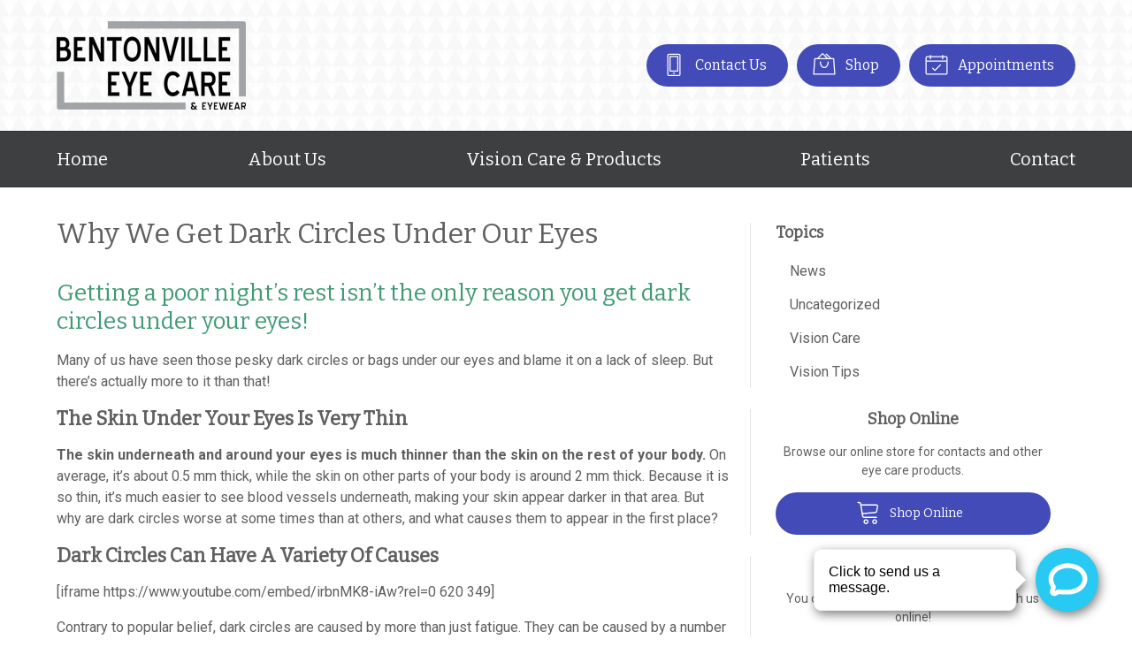

--- FILE ---
content_type: text/html; charset=utf-8
request_url: https://book.gke1-west3.wsf-prod-1.wstack.net/b0730b11-abd1-44ee-910c-493a850e9a7b/text-connect/contact-info?embeddedWidget=true
body_size: 2452
content:
<!DOCTYPE html>
<html lang="en">
    <head>
        <meta charset="utf-8" />
        <link rel="shortcut icon" href="https://book.gke1-west3.wsf-prod-1.wstack.net/favicon.ico" />
        <meta name="viewport" content="width=device-width,initial-scale=1" />
        <meta name="theme-color" content="#000000" />
        <link rel="manifest" href="./manifest.json" />
        <link rel="stylesheet" href="https://book.gke1-west3.wsf-prod-1.wstack.net/static/css/style.css" />

        <title> Scheduler</title>
        <style>
            body {
                position: absolute;
                min-height: 100%;
                height: 100%;
                width: 100%;
                margin: 0;
                overflow-x: none;
                -ms-overflow-style: none;
                -ms-overflow-x: none;
            }

            /* width */
            *::-webkit-scrollbar {
                width: 5px;
                border-radius: 5px;
            }

            /* Track */
            *::-webkit-scrollbar-track {
                background: #eeeeeefe;
                border-radius: 0px 5px 5px 0px;
            }

            /* Handle */
            *::-webkit-scrollbar-thumb {
                background: #c3c8d2;
                border-radius: 0px 5px 5px 0px;
            }

            /* Handle on hover */
            *::-webkit-scrollbar-thumb:hover {
                background: #5555;
            }

            #weave-widget {
                overflow: hidden;
                height: 100%;
            }
        </style>
    </head>

    <body>
        <noscript>You need to enable JavaScript to run this app.</noscript>
        <div data-version="5.1.8" id="weave-widget"></div>
        <script>
            var locationConfigurations = [];
            

            var disabledFeatures = [];
            

            locationConfigurations.push({
                locationId: `b0730b11-abd1-44ee-910c-493a850e9a7b`,
                displayName: `Bentonville Eye Care`,
                disabledFeatures: disabledFeatures,
            });
            

            var __CONFIG__ = {
                embeddedWidget: 'true' === `true`,
                locationId: `b0730b11-abd1-44ee-910c-493a850e9a7b`,
                resourceAPI: `https://api.weaveconnect.com/`,
                locationName: ``,
                linkHash: ``,
                linkDurationMinutes: `0`,
                captchaSiteKey: `6LcrDLUaAAAAAO8ZXHicGOGEztia0zKshVyD5UoW`,
                autoAppSelect: `textConnect`,
                assistant: {
                    id: ``,
                    name: ``,
                    locationConfigurations: locationConfigurations,
                    locationId: `b0730b11-abd1-44ee-910c-493a850e9a7b`,
                },
                appointmentTypes: [],
            };
        </script>
        <script src="https://book.gke1-west3.wsf-prod-1.wstack.net/static/js/bundle.js.gz?v=5.1.8"></script>
    </body>
</html>


--- FILE ---
content_type: text/html; charset=utf-8
request_url: https://www.google.com/recaptcha/api2/anchor?ar=1&k=6LcrDLUaAAAAAO8ZXHicGOGEztia0zKshVyD5UoW&co=aHR0cHM6Ly9ib29rLmdrZTEtd2VzdDMud3NmLXByb2QtMS53c3RhY2submV0OjQ0Mw..&hl=en&v=PoyoqOPhxBO7pBk68S4YbpHZ&size=invisible&anchor-ms=20000&execute-ms=30000&cb=nwae46h5pbmr
body_size: 48908
content:
<!DOCTYPE HTML><html dir="ltr" lang="en"><head><meta http-equiv="Content-Type" content="text/html; charset=UTF-8">
<meta http-equiv="X-UA-Compatible" content="IE=edge">
<title>reCAPTCHA</title>
<style type="text/css">
/* cyrillic-ext */
@font-face {
  font-family: 'Roboto';
  font-style: normal;
  font-weight: 400;
  font-stretch: 100%;
  src: url(//fonts.gstatic.com/s/roboto/v48/KFO7CnqEu92Fr1ME7kSn66aGLdTylUAMa3GUBHMdazTgWw.woff2) format('woff2');
  unicode-range: U+0460-052F, U+1C80-1C8A, U+20B4, U+2DE0-2DFF, U+A640-A69F, U+FE2E-FE2F;
}
/* cyrillic */
@font-face {
  font-family: 'Roboto';
  font-style: normal;
  font-weight: 400;
  font-stretch: 100%;
  src: url(//fonts.gstatic.com/s/roboto/v48/KFO7CnqEu92Fr1ME7kSn66aGLdTylUAMa3iUBHMdazTgWw.woff2) format('woff2');
  unicode-range: U+0301, U+0400-045F, U+0490-0491, U+04B0-04B1, U+2116;
}
/* greek-ext */
@font-face {
  font-family: 'Roboto';
  font-style: normal;
  font-weight: 400;
  font-stretch: 100%;
  src: url(//fonts.gstatic.com/s/roboto/v48/KFO7CnqEu92Fr1ME7kSn66aGLdTylUAMa3CUBHMdazTgWw.woff2) format('woff2');
  unicode-range: U+1F00-1FFF;
}
/* greek */
@font-face {
  font-family: 'Roboto';
  font-style: normal;
  font-weight: 400;
  font-stretch: 100%;
  src: url(//fonts.gstatic.com/s/roboto/v48/KFO7CnqEu92Fr1ME7kSn66aGLdTylUAMa3-UBHMdazTgWw.woff2) format('woff2');
  unicode-range: U+0370-0377, U+037A-037F, U+0384-038A, U+038C, U+038E-03A1, U+03A3-03FF;
}
/* math */
@font-face {
  font-family: 'Roboto';
  font-style: normal;
  font-weight: 400;
  font-stretch: 100%;
  src: url(//fonts.gstatic.com/s/roboto/v48/KFO7CnqEu92Fr1ME7kSn66aGLdTylUAMawCUBHMdazTgWw.woff2) format('woff2');
  unicode-range: U+0302-0303, U+0305, U+0307-0308, U+0310, U+0312, U+0315, U+031A, U+0326-0327, U+032C, U+032F-0330, U+0332-0333, U+0338, U+033A, U+0346, U+034D, U+0391-03A1, U+03A3-03A9, U+03B1-03C9, U+03D1, U+03D5-03D6, U+03F0-03F1, U+03F4-03F5, U+2016-2017, U+2034-2038, U+203C, U+2040, U+2043, U+2047, U+2050, U+2057, U+205F, U+2070-2071, U+2074-208E, U+2090-209C, U+20D0-20DC, U+20E1, U+20E5-20EF, U+2100-2112, U+2114-2115, U+2117-2121, U+2123-214F, U+2190, U+2192, U+2194-21AE, U+21B0-21E5, U+21F1-21F2, U+21F4-2211, U+2213-2214, U+2216-22FF, U+2308-230B, U+2310, U+2319, U+231C-2321, U+2336-237A, U+237C, U+2395, U+239B-23B7, U+23D0, U+23DC-23E1, U+2474-2475, U+25AF, U+25B3, U+25B7, U+25BD, U+25C1, U+25CA, U+25CC, U+25FB, U+266D-266F, U+27C0-27FF, U+2900-2AFF, U+2B0E-2B11, U+2B30-2B4C, U+2BFE, U+3030, U+FF5B, U+FF5D, U+1D400-1D7FF, U+1EE00-1EEFF;
}
/* symbols */
@font-face {
  font-family: 'Roboto';
  font-style: normal;
  font-weight: 400;
  font-stretch: 100%;
  src: url(//fonts.gstatic.com/s/roboto/v48/KFO7CnqEu92Fr1ME7kSn66aGLdTylUAMaxKUBHMdazTgWw.woff2) format('woff2');
  unicode-range: U+0001-000C, U+000E-001F, U+007F-009F, U+20DD-20E0, U+20E2-20E4, U+2150-218F, U+2190, U+2192, U+2194-2199, U+21AF, U+21E6-21F0, U+21F3, U+2218-2219, U+2299, U+22C4-22C6, U+2300-243F, U+2440-244A, U+2460-24FF, U+25A0-27BF, U+2800-28FF, U+2921-2922, U+2981, U+29BF, U+29EB, U+2B00-2BFF, U+4DC0-4DFF, U+FFF9-FFFB, U+10140-1018E, U+10190-1019C, U+101A0, U+101D0-101FD, U+102E0-102FB, U+10E60-10E7E, U+1D2C0-1D2D3, U+1D2E0-1D37F, U+1F000-1F0FF, U+1F100-1F1AD, U+1F1E6-1F1FF, U+1F30D-1F30F, U+1F315, U+1F31C, U+1F31E, U+1F320-1F32C, U+1F336, U+1F378, U+1F37D, U+1F382, U+1F393-1F39F, U+1F3A7-1F3A8, U+1F3AC-1F3AF, U+1F3C2, U+1F3C4-1F3C6, U+1F3CA-1F3CE, U+1F3D4-1F3E0, U+1F3ED, U+1F3F1-1F3F3, U+1F3F5-1F3F7, U+1F408, U+1F415, U+1F41F, U+1F426, U+1F43F, U+1F441-1F442, U+1F444, U+1F446-1F449, U+1F44C-1F44E, U+1F453, U+1F46A, U+1F47D, U+1F4A3, U+1F4B0, U+1F4B3, U+1F4B9, U+1F4BB, U+1F4BF, U+1F4C8-1F4CB, U+1F4D6, U+1F4DA, U+1F4DF, U+1F4E3-1F4E6, U+1F4EA-1F4ED, U+1F4F7, U+1F4F9-1F4FB, U+1F4FD-1F4FE, U+1F503, U+1F507-1F50B, U+1F50D, U+1F512-1F513, U+1F53E-1F54A, U+1F54F-1F5FA, U+1F610, U+1F650-1F67F, U+1F687, U+1F68D, U+1F691, U+1F694, U+1F698, U+1F6AD, U+1F6B2, U+1F6B9-1F6BA, U+1F6BC, U+1F6C6-1F6CF, U+1F6D3-1F6D7, U+1F6E0-1F6EA, U+1F6F0-1F6F3, U+1F6F7-1F6FC, U+1F700-1F7FF, U+1F800-1F80B, U+1F810-1F847, U+1F850-1F859, U+1F860-1F887, U+1F890-1F8AD, U+1F8B0-1F8BB, U+1F8C0-1F8C1, U+1F900-1F90B, U+1F93B, U+1F946, U+1F984, U+1F996, U+1F9E9, U+1FA00-1FA6F, U+1FA70-1FA7C, U+1FA80-1FA89, U+1FA8F-1FAC6, U+1FACE-1FADC, U+1FADF-1FAE9, U+1FAF0-1FAF8, U+1FB00-1FBFF;
}
/* vietnamese */
@font-face {
  font-family: 'Roboto';
  font-style: normal;
  font-weight: 400;
  font-stretch: 100%;
  src: url(//fonts.gstatic.com/s/roboto/v48/KFO7CnqEu92Fr1ME7kSn66aGLdTylUAMa3OUBHMdazTgWw.woff2) format('woff2');
  unicode-range: U+0102-0103, U+0110-0111, U+0128-0129, U+0168-0169, U+01A0-01A1, U+01AF-01B0, U+0300-0301, U+0303-0304, U+0308-0309, U+0323, U+0329, U+1EA0-1EF9, U+20AB;
}
/* latin-ext */
@font-face {
  font-family: 'Roboto';
  font-style: normal;
  font-weight: 400;
  font-stretch: 100%;
  src: url(//fonts.gstatic.com/s/roboto/v48/KFO7CnqEu92Fr1ME7kSn66aGLdTylUAMa3KUBHMdazTgWw.woff2) format('woff2');
  unicode-range: U+0100-02BA, U+02BD-02C5, U+02C7-02CC, U+02CE-02D7, U+02DD-02FF, U+0304, U+0308, U+0329, U+1D00-1DBF, U+1E00-1E9F, U+1EF2-1EFF, U+2020, U+20A0-20AB, U+20AD-20C0, U+2113, U+2C60-2C7F, U+A720-A7FF;
}
/* latin */
@font-face {
  font-family: 'Roboto';
  font-style: normal;
  font-weight: 400;
  font-stretch: 100%;
  src: url(//fonts.gstatic.com/s/roboto/v48/KFO7CnqEu92Fr1ME7kSn66aGLdTylUAMa3yUBHMdazQ.woff2) format('woff2');
  unicode-range: U+0000-00FF, U+0131, U+0152-0153, U+02BB-02BC, U+02C6, U+02DA, U+02DC, U+0304, U+0308, U+0329, U+2000-206F, U+20AC, U+2122, U+2191, U+2193, U+2212, U+2215, U+FEFF, U+FFFD;
}
/* cyrillic-ext */
@font-face {
  font-family: 'Roboto';
  font-style: normal;
  font-weight: 500;
  font-stretch: 100%;
  src: url(//fonts.gstatic.com/s/roboto/v48/KFO7CnqEu92Fr1ME7kSn66aGLdTylUAMa3GUBHMdazTgWw.woff2) format('woff2');
  unicode-range: U+0460-052F, U+1C80-1C8A, U+20B4, U+2DE0-2DFF, U+A640-A69F, U+FE2E-FE2F;
}
/* cyrillic */
@font-face {
  font-family: 'Roboto';
  font-style: normal;
  font-weight: 500;
  font-stretch: 100%;
  src: url(//fonts.gstatic.com/s/roboto/v48/KFO7CnqEu92Fr1ME7kSn66aGLdTylUAMa3iUBHMdazTgWw.woff2) format('woff2');
  unicode-range: U+0301, U+0400-045F, U+0490-0491, U+04B0-04B1, U+2116;
}
/* greek-ext */
@font-face {
  font-family: 'Roboto';
  font-style: normal;
  font-weight: 500;
  font-stretch: 100%;
  src: url(//fonts.gstatic.com/s/roboto/v48/KFO7CnqEu92Fr1ME7kSn66aGLdTylUAMa3CUBHMdazTgWw.woff2) format('woff2');
  unicode-range: U+1F00-1FFF;
}
/* greek */
@font-face {
  font-family: 'Roboto';
  font-style: normal;
  font-weight: 500;
  font-stretch: 100%;
  src: url(//fonts.gstatic.com/s/roboto/v48/KFO7CnqEu92Fr1ME7kSn66aGLdTylUAMa3-UBHMdazTgWw.woff2) format('woff2');
  unicode-range: U+0370-0377, U+037A-037F, U+0384-038A, U+038C, U+038E-03A1, U+03A3-03FF;
}
/* math */
@font-face {
  font-family: 'Roboto';
  font-style: normal;
  font-weight: 500;
  font-stretch: 100%;
  src: url(//fonts.gstatic.com/s/roboto/v48/KFO7CnqEu92Fr1ME7kSn66aGLdTylUAMawCUBHMdazTgWw.woff2) format('woff2');
  unicode-range: U+0302-0303, U+0305, U+0307-0308, U+0310, U+0312, U+0315, U+031A, U+0326-0327, U+032C, U+032F-0330, U+0332-0333, U+0338, U+033A, U+0346, U+034D, U+0391-03A1, U+03A3-03A9, U+03B1-03C9, U+03D1, U+03D5-03D6, U+03F0-03F1, U+03F4-03F5, U+2016-2017, U+2034-2038, U+203C, U+2040, U+2043, U+2047, U+2050, U+2057, U+205F, U+2070-2071, U+2074-208E, U+2090-209C, U+20D0-20DC, U+20E1, U+20E5-20EF, U+2100-2112, U+2114-2115, U+2117-2121, U+2123-214F, U+2190, U+2192, U+2194-21AE, U+21B0-21E5, U+21F1-21F2, U+21F4-2211, U+2213-2214, U+2216-22FF, U+2308-230B, U+2310, U+2319, U+231C-2321, U+2336-237A, U+237C, U+2395, U+239B-23B7, U+23D0, U+23DC-23E1, U+2474-2475, U+25AF, U+25B3, U+25B7, U+25BD, U+25C1, U+25CA, U+25CC, U+25FB, U+266D-266F, U+27C0-27FF, U+2900-2AFF, U+2B0E-2B11, U+2B30-2B4C, U+2BFE, U+3030, U+FF5B, U+FF5D, U+1D400-1D7FF, U+1EE00-1EEFF;
}
/* symbols */
@font-face {
  font-family: 'Roboto';
  font-style: normal;
  font-weight: 500;
  font-stretch: 100%;
  src: url(//fonts.gstatic.com/s/roboto/v48/KFO7CnqEu92Fr1ME7kSn66aGLdTylUAMaxKUBHMdazTgWw.woff2) format('woff2');
  unicode-range: U+0001-000C, U+000E-001F, U+007F-009F, U+20DD-20E0, U+20E2-20E4, U+2150-218F, U+2190, U+2192, U+2194-2199, U+21AF, U+21E6-21F0, U+21F3, U+2218-2219, U+2299, U+22C4-22C6, U+2300-243F, U+2440-244A, U+2460-24FF, U+25A0-27BF, U+2800-28FF, U+2921-2922, U+2981, U+29BF, U+29EB, U+2B00-2BFF, U+4DC0-4DFF, U+FFF9-FFFB, U+10140-1018E, U+10190-1019C, U+101A0, U+101D0-101FD, U+102E0-102FB, U+10E60-10E7E, U+1D2C0-1D2D3, U+1D2E0-1D37F, U+1F000-1F0FF, U+1F100-1F1AD, U+1F1E6-1F1FF, U+1F30D-1F30F, U+1F315, U+1F31C, U+1F31E, U+1F320-1F32C, U+1F336, U+1F378, U+1F37D, U+1F382, U+1F393-1F39F, U+1F3A7-1F3A8, U+1F3AC-1F3AF, U+1F3C2, U+1F3C4-1F3C6, U+1F3CA-1F3CE, U+1F3D4-1F3E0, U+1F3ED, U+1F3F1-1F3F3, U+1F3F5-1F3F7, U+1F408, U+1F415, U+1F41F, U+1F426, U+1F43F, U+1F441-1F442, U+1F444, U+1F446-1F449, U+1F44C-1F44E, U+1F453, U+1F46A, U+1F47D, U+1F4A3, U+1F4B0, U+1F4B3, U+1F4B9, U+1F4BB, U+1F4BF, U+1F4C8-1F4CB, U+1F4D6, U+1F4DA, U+1F4DF, U+1F4E3-1F4E6, U+1F4EA-1F4ED, U+1F4F7, U+1F4F9-1F4FB, U+1F4FD-1F4FE, U+1F503, U+1F507-1F50B, U+1F50D, U+1F512-1F513, U+1F53E-1F54A, U+1F54F-1F5FA, U+1F610, U+1F650-1F67F, U+1F687, U+1F68D, U+1F691, U+1F694, U+1F698, U+1F6AD, U+1F6B2, U+1F6B9-1F6BA, U+1F6BC, U+1F6C6-1F6CF, U+1F6D3-1F6D7, U+1F6E0-1F6EA, U+1F6F0-1F6F3, U+1F6F7-1F6FC, U+1F700-1F7FF, U+1F800-1F80B, U+1F810-1F847, U+1F850-1F859, U+1F860-1F887, U+1F890-1F8AD, U+1F8B0-1F8BB, U+1F8C0-1F8C1, U+1F900-1F90B, U+1F93B, U+1F946, U+1F984, U+1F996, U+1F9E9, U+1FA00-1FA6F, U+1FA70-1FA7C, U+1FA80-1FA89, U+1FA8F-1FAC6, U+1FACE-1FADC, U+1FADF-1FAE9, U+1FAF0-1FAF8, U+1FB00-1FBFF;
}
/* vietnamese */
@font-face {
  font-family: 'Roboto';
  font-style: normal;
  font-weight: 500;
  font-stretch: 100%;
  src: url(//fonts.gstatic.com/s/roboto/v48/KFO7CnqEu92Fr1ME7kSn66aGLdTylUAMa3OUBHMdazTgWw.woff2) format('woff2');
  unicode-range: U+0102-0103, U+0110-0111, U+0128-0129, U+0168-0169, U+01A0-01A1, U+01AF-01B0, U+0300-0301, U+0303-0304, U+0308-0309, U+0323, U+0329, U+1EA0-1EF9, U+20AB;
}
/* latin-ext */
@font-face {
  font-family: 'Roboto';
  font-style: normal;
  font-weight: 500;
  font-stretch: 100%;
  src: url(//fonts.gstatic.com/s/roboto/v48/KFO7CnqEu92Fr1ME7kSn66aGLdTylUAMa3KUBHMdazTgWw.woff2) format('woff2');
  unicode-range: U+0100-02BA, U+02BD-02C5, U+02C7-02CC, U+02CE-02D7, U+02DD-02FF, U+0304, U+0308, U+0329, U+1D00-1DBF, U+1E00-1E9F, U+1EF2-1EFF, U+2020, U+20A0-20AB, U+20AD-20C0, U+2113, U+2C60-2C7F, U+A720-A7FF;
}
/* latin */
@font-face {
  font-family: 'Roboto';
  font-style: normal;
  font-weight: 500;
  font-stretch: 100%;
  src: url(//fonts.gstatic.com/s/roboto/v48/KFO7CnqEu92Fr1ME7kSn66aGLdTylUAMa3yUBHMdazQ.woff2) format('woff2');
  unicode-range: U+0000-00FF, U+0131, U+0152-0153, U+02BB-02BC, U+02C6, U+02DA, U+02DC, U+0304, U+0308, U+0329, U+2000-206F, U+20AC, U+2122, U+2191, U+2193, U+2212, U+2215, U+FEFF, U+FFFD;
}
/* cyrillic-ext */
@font-face {
  font-family: 'Roboto';
  font-style: normal;
  font-weight: 900;
  font-stretch: 100%;
  src: url(//fonts.gstatic.com/s/roboto/v48/KFO7CnqEu92Fr1ME7kSn66aGLdTylUAMa3GUBHMdazTgWw.woff2) format('woff2');
  unicode-range: U+0460-052F, U+1C80-1C8A, U+20B4, U+2DE0-2DFF, U+A640-A69F, U+FE2E-FE2F;
}
/* cyrillic */
@font-face {
  font-family: 'Roboto';
  font-style: normal;
  font-weight: 900;
  font-stretch: 100%;
  src: url(//fonts.gstatic.com/s/roboto/v48/KFO7CnqEu92Fr1ME7kSn66aGLdTylUAMa3iUBHMdazTgWw.woff2) format('woff2');
  unicode-range: U+0301, U+0400-045F, U+0490-0491, U+04B0-04B1, U+2116;
}
/* greek-ext */
@font-face {
  font-family: 'Roboto';
  font-style: normal;
  font-weight: 900;
  font-stretch: 100%;
  src: url(//fonts.gstatic.com/s/roboto/v48/KFO7CnqEu92Fr1ME7kSn66aGLdTylUAMa3CUBHMdazTgWw.woff2) format('woff2');
  unicode-range: U+1F00-1FFF;
}
/* greek */
@font-face {
  font-family: 'Roboto';
  font-style: normal;
  font-weight: 900;
  font-stretch: 100%;
  src: url(//fonts.gstatic.com/s/roboto/v48/KFO7CnqEu92Fr1ME7kSn66aGLdTylUAMa3-UBHMdazTgWw.woff2) format('woff2');
  unicode-range: U+0370-0377, U+037A-037F, U+0384-038A, U+038C, U+038E-03A1, U+03A3-03FF;
}
/* math */
@font-face {
  font-family: 'Roboto';
  font-style: normal;
  font-weight: 900;
  font-stretch: 100%;
  src: url(//fonts.gstatic.com/s/roboto/v48/KFO7CnqEu92Fr1ME7kSn66aGLdTylUAMawCUBHMdazTgWw.woff2) format('woff2');
  unicode-range: U+0302-0303, U+0305, U+0307-0308, U+0310, U+0312, U+0315, U+031A, U+0326-0327, U+032C, U+032F-0330, U+0332-0333, U+0338, U+033A, U+0346, U+034D, U+0391-03A1, U+03A3-03A9, U+03B1-03C9, U+03D1, U+03D5-03D6, U+03F0-03F1, U+03F4-03F5, U+2016-2017, U+2034-2038, U+203C, U+2040, U+2043, U+2047, U+2050, U+2057, U+205F, U+2070-2071, U+2074-208E, U+2090-209C, U+20D0-20DC, U+20E1, U+20E5-20EF, U+2100-2112, U+2114-2115, U+2117-2121, U+2123-214F, U+2190, U+2192, U+2194-21AE, U+21B0-21E5, U+21F1-21F2, U+21F4-2211, U+2213-2214, U+2216-22FF, U+2308-230B, U+2310, U+2319, U+231C-2321, U+2336-237A, U+237C, U+2395, U+239B-23B7, U+23D0, U+23DC-23E1, U+2474-2475, U+25AF, U+25B3, U+25B7, U+25BD, U+25C1, U+25CA, U+25CC, U+25FB, U+266D-266F, U+27C0-27FF, U+2900-2AFF, U+2B0E-2B11, U+2B30-2B4C, U+2BFE, U+3030, U+FF5B, U+FF5D, U+1D400-1D7FF, U+1EE00-1EEFF;
}
/* symbols */
@font-face {
  font-family: 'Roboto';
  font-style: normal;
  font-weight: 900;
  font-stretch: 100%;
  src: url(//fonts.gstatic.com/s/roboto/v48/KFO7CnqEu92Fr1ME7kSn66aGLdTylUAMaxKUBHMdazTgWw.woff2) format('woff2');
  unicode-range: U+0001-000C, U+000E-001F, U+007F-009F, U+20DD-20E0, U+20E2-20E4, U+2150-218F, U+2190, U+2192, U+2194-2199, U+21AF, U+21E6-21F0, U+21F3, U+2218-2219, U+2299, U+22C4-22C6, U+2300-243F, U+2440-244A, U+2460-24FF, U+25A0-27BF, U+2800-28FF, U+2921-2922, U+2981, U+29BF, U+29EB, U+2B00-2BFF, U+4DC0-4DFF, U+FFF9-FFFB, U+10140-1018E, U+10190-1019C, U+101A0, U+101D0-101FD, U+102E0-102FB, U+10E60-10E7E, U+1D2C0-1D2D3, U+1D2E0-1D37F, U+1F000-1F0FF, U+1F100-1F1AD, U+1F1E6-1F1FF, U+1F30D-1F30F, U+1F315, U+1F31C, U+1F31E, U+1F320-1F32C, U+1F336, U+1F378, U+1F37D, U+1F382, U+1F393-1F39F, U+1F3A7-1F3A8, U+1F3AC-1F3AF, U+1F3C2, U+1F3C4-1F3C6, U+1F3CA-1F3CE, U+1F3D4-1F3E0, U+1F3ED, U+1F3F1-1F3F3, U+1F3F5-1F3F7, U+1F408, U+1F415, U+1F41F, U+1F426, U+1F43F, U+1F441-1F442, U+1F444, U+1F446-1F449, U+1F44C-1F44E, U+1F453, U+1F46A, U+1F47D, U+1F4A3, U+1F4B0, U+1F4B3, U+1F4B9, U+1F4BB, U+1F4BF, U+1F4C8-1F4CB, U+1F4D6, U+1F4DA, U+1F4DF, U+1F4E3-1F4E6, U+1F4EA-1F4ED, U+1F4F7, U+1F4F9-1F4FB, U+1F4FD-1F4FE, U+1F503, U+1F507-1F50B, U+1F50D, U+1F512-1F513, U+1F53E-1F54A, U+1F54F-1F5FA, U+1F610, U+1F650-1F67F, U+1F687, U+1F68D, U+1F691, U+1F694, U+1F698, U+1F6AD, U+1F6B2, U+1F6B9-1F6BA, U+1F6BC, U+1F6C6-1F6CF, U+1F6D3-1F6D7, U+1F6E0-1F6EA, U+1F6F0-1F6F3, U+1F6F7-1F6FC, U+1F700-1F7FF, U+1F800-1F80B, U+1F810-1F847, U+1F850-1F859, U+1F860-1F887, U+1F890-1F8AD, U+1F8B0-1F8BB, U+1F8C0-1F8C1, U+1F900-1F90B, U+1F93B, U+1F946, U+1F984, U+1F996, U+1F9E9, U+1FA00-1FA6F, U+1FA70-1FA7C, U+1FA80-1FA89, U+1FA8F-1FAC6, U+1FACE-1FADC, U+1FADF-1FAE9, U+1FAF0-1FAF8, U+1FB00-1FBFF;
}
/* vietnamese */
@font-face {
  font-family: 'Roboto';
  font-style: normal;
  font-weight: 900;
  font-stretch: 100%;
  src: url(//fonts.gstatic.com/s/roboto/v48/KFO7CnqEu92Fr1ME7kSn66aGLdTylUAMa3OUBHMdazTgWw.woff2) format('woff2');
  unicode-range: U+0102-0103, U+0110-0111, U+0128-0129, U+0168-0169, U+01A0-01A1, U+01AF-01B0, U+0300-0301, U+0303-0304, U+0308-0309, U+0323, U+0329, U+1EA0-1EF9, U+20AB;
}
/* latin-ext */
@font-face {
  font-family: 'Roboto';
  font-style: normal;
  font-weight: 900;
  font-stretch: 100%;
  src: url(//fonts.gstatic.com/s/roboto/v48/KFO7CnqEu92Fr1ME7kSn66aGLdTylUAMa3KUBHMdazTgWw.woff2) format('woff2');
  unicode-range: U+0100-02BA, U+02BD-02C5, U+02C7-02CC, U+02CE-02D7, U+02DD-02FF, U+0304, U+0308, U+0329, U+1D00-1DBF, U+1E00-1E9F, U+1EF2-1EFF, U+2020, U+20A0-20AB, U+20AD-20C0, U+2113, U+2C60-2C7F, U+A720-A7FF;
}
/* latin */
@font-face {
  font-family: 'Roboto';
  font-style: normal;
  font-weight: 900;
  font-stretch: 100%;
  src: url(//fonts.gstatic.com/s/roboto/v48/KFO7CnqEu92Fr1ME7kSn66aGLdTylUAMa3yUBHMdazQ.woff2) format('woff2');
  unicode-range: U+0000-00FF, U+0131, U+0152-0153, U+02BB-02BC, U+02C6, U+02DA, U+02DC, U+0304, U+0308, U+0329, U+2000-206F, U+20AC, U+2122, U+2191, U+2193, U+2212, U+2215, U+FEFF, U+FFFD;
}

</style>
<link rel="stylesheet" type="text/css" href="https://www.gstatic.com/recaptcha/releases/PoyoqOPhxBO7pBk68S4YbpHZ/styles__ltr.css">
<script nonce="jpK6adqWmfxHPW8B9uxeHw" type="text/javascript">window['__recaptcha_api'] = 'https://www.google.com/recaptcha/api2/';</script>
<script type="text/javascript" src="https://www.gstatic.com/recaptcha/releases/PoyoqOPhxBO7pBk68S4YbpHZ/recaptcha__en.js" nonce="jpK6adqWmfxHPW8B9uxeHw">
      
    </script></head>
<body><div id="rc-anchor-alert" class="rc-anchor-alert"></div>
<input type="hidden" id="recaptcha-token" value="[base64]">
<script type="text/javascript" nonce="jpK6adqWmfxHPW8B9uxeHw">
      recaptcha.anchor.Main.init("[\x22ainput\x22,[\x22bgdata\x22,\x22\x22,\[base64]/[base64]/[base64]/[base64]/[base64]/UltsKytdPUU6KEU8MjA0OD9SW2wrK109RT4+NnwxOTI6KChFJjY0NTEyKT09NTUyOTYmJk0rMTxjLmxlbmd0aCYmKGMuY2hhckNvZGVBdChNKzEpJjY0NTEyKT09NTYzMjA/[base64]/[base64]/[base64]/[base64]/[base64]/[base64]/[base64]\x22,\[base64]\\u003d\x22,\x22bkpRw7bDrsKkb0EvbcOZwqYJw5oFw4QcEi5FfBkQAcK/asOXwrrDrMKpwo/Cu1nDq8OHFcKfK8KhEcKcw6bDmcKcw5zClS7CmRA1JV9ibk/DlMO6a8OjIsKFDsKgwoMbCnxScGnCmw/CjERMwozDk0R+dMKtwq/[base64]/Dq3E3w5nCs8KwwpxlwqRSJMOkw6/Cp8KfBsONGsKBwqDCvcK2w4lZw4TCncKMw7tsdcK+TcOhJcO7w57Cn07Cu8ORNCzDsVHCqlwvwqjCjMKkMcO5wpUzwr0eIlYYwroFBcK7w6QNNWI5woEgwrPDnVjCn8KsBHwSw6XCuSpmHMO+wr/[base64]/[base64]/[base64]/wr08w5t2fsO/TiBGGzs2worCqwjDuMOWBzkwYlFEw7bCiHttXxt3ImrDvUfCi3RwWmddw6zDs2XClQR3KkkibnIUS8Kbw6U5YgPCncKuwrU3wqEGQ8OiBMKnFTpnUsO+wo8YwpsNw5bChcOjGMOvJ3zDm8KoKMKfwrvCoRAKw4fDl27CqDDCs8OAw4DDqcORwqs/w6l3LSgCw58leVxXwpjDmMOTLsKzw7DCv8K2w685OcKQMmlEw70fIMKZw7kQw71DYcKYw4dVw4QhwqrCuMO+KyTDnHHCvcOpw6DCj2tXWcOsw4vDtXUdMEbChGM9w49nKMO6w6ZIWlfDg8KhDwkbw4FmS8O4w4/Dl8K5O8KyDsKIw5LDvcKsZDpSw6ciQMONSMKBwrDCiCvCkcKiwoXChjcrLMOKIhvDvRkcw5A3RGlOw6/DuWJDw7DDo8O/w44tVcKvwqDDg8KhA8OLwprCisKHwrbCmWrCjXJVdhTDrMKnA0Zzwr7Dk8KywrFbw6DDh8ONwqjCq1NASTgbwqQ6wrvCgBwmwpUlw4gRw73DosO1XMKdYcOrwovCqMK+wqTCoDhIw7bClcO1d18MKcKpDRbDnR/CoQjCiMKoUMKZw6TDr8OXe27CjsKmw58yJ8K4w63DnHbCpcKCDVrDrW/CqjnDvEfDgcOgw510w5DCjh/[base64]/Ch8OfwpzDiMODChHDqcKEwo3CpjHDpsKJBcKpw63CvMK7wrfClDsgPcKTTnxYw7F2wohawrRmw6p8w73DtlAuIMOcwpRew7NwEnMswr/DqDHDo8KJwo3ClRXDv8OIw4/[base64]/[base64]/CosOpw6nDhRFQMMKiVcK4ZjXCikpswr8twqYGTsOxwpvCnirCm2VoacKTS8K/woA+DywxOiMgDMOCw5zChR3DrsOzwqDDhj1YPyk/GjRTw6BQw5nDj04qwozDo0fCuBbDpMOlA8K+OsKDwroDTQTDmsOrD3LDmsO4wr/[base64]/[base64]/w6nDssOZwp8PfQDDo8K9w4HDlxluIF1aMcKYMnzDtcK5w5EAd8KuXRwnCMKiD8OiwpM9X3pzXMOIHWHDvBzCgMK1w4PCiMObJMOjwphSw4DDu8KQPxzCscK1V8OsUCBwZsO/BjDCohkbw5LDni/[base64]/Dt3k1ECvCrh1zwoJMwrPCkXDDgiNGw4Rgwp7Dk3TCrsKgRcKuwqHChgxkwrXDsHZOX8KtfG05w69dw7sJw4dHwrJpaMOKEMORTsOOQ8OHGMOlw4PDsGPCsA/CiMKtw5fCuMKLK3zDgREDwqfCr8Okwq7ClMOaExNQwqxgwqzDryorLcO7w6bCsUxIw5Z2wrQvV8OAw7jDjnoeE3hJKsObKMOEwqsQJMOWYG7DksKyMMOZAcOqwq5RRMOuW8Oww51rTEHCuj/DlUA7w7E/BGTDpcOkJMKWwqo/DMK7VMOpawXCv8OnF8Krw6HDnsO4IE5LwqFkwpTDiW9swpDDlwd1wrPCvcK9JV1UOnksH8OpVkPCtgJ7ckpsFRjDgy3DscODT2hjw65zHMKLAcK2RsOPwqJHwqTDgARDYyHDvjoGWz9DwqFdaXHDj8ObED/Dr2VNw5NsDwAnwpDDi8KXw7HDj8Ozw4sywovCoEITw4bCjMOSw53DicOEZSUEAsO2GAnCp8K/W8OyCBHCkAMaw4HCncKNw4vDkcKYw4MoTcOBJCbDgcOSw7klw4fDnD/DkcOtZ8OtL8KaXcKmG2dJw5VuI8O8KnXCj8OOIw/CkjLDrQgdfcO6w6cKwp5zwoF3w5RiwoIyw59eJk0nwoAJwrRPXFfDj8KFFMKQLcKHJcKDc8OkeHrDng4nw59sQVTCrMOZcW0qW8KtV2zCpsO/Q8O3wp3CusKLRxPDi8KPHDfCr8Kkw7LCqMK0wq44QcKBwq4qHg7CiSbCjV/CqsOHaMKwIMOLVVBAwoPDtCVpwqrCqCp7YMOqw7QvGkAiwqnDksOEP8KlCjwKa23Ds8K2w494w7nDjHXCvl/CmRrDm3Fwwr3Dt8OEw7cqEcOcw4rCr8Khw49uc8KxwrvCocKVaMOiPsO4w5tpPT5awrnDp0LDmMOKc8ObwoQnwq5JWsOaLsOHwowHw7oCcSPDniRhw43ClCELw4YHJirCqMKSw5fCo0bCqCE0TcOgVX3CncOAwpnDs8OBwoDCrlszPcKow5wqfhbCmMO/wpkCbxEvw5/Cs8KHFcOPw557agTCl8K6wowTw5FgZMKpw7bDp8O6wp/[base64]/Cq1bCvMKVw5HDocK2ERYfKcOycQfCisK6wr9nwp3CocOFLcKWwqfCmcOmwqECZMKBw48jSQ7CiTcDdMOjw4jDv8K1w60cdUTDiQPDucOCd1DDrixSacKMLkXDgsOcFcOyLsO3wqJ+H8Kuw6/DvcOqwrfDlAR5PQfDlw1Iw75Bw5pbXsKbwrfCssKOw4oVw4/CnQUZw5/CpcKPw6vDrWIpwqxawoVxS8K4wo3ClX3CkBnCr8OdXsOQw6DDi8KhBMOVwrfCmMK+wrEBw6JTdnbDsMKfMhhow4rCs8KZwoHDpsKCwr5Qw6vDscOzwrkvw4vCvcOow73Cl8K9bwsrdCXDicKeDcKNdgDDpAU5GG/[base64]/O8OXwoPDrcKsCmIuYFnDjmxWVMKKwrsDZGM2Wl/DpnfCtMKUw6AODsKdw7g8OsOlw5TDp8KdWMOuwpx7woFtwrrDthLCkyfDr8KpPsK4RMO2wrjDpWEDaTMWw5bCm8KBAcKOwrQKH8KicDTCl8Ojw4zCgCPDpsKbw5HCrsKXCsORejxKfsKBAxMuwolNw4XDphhMw5Nbw60bWyfDmMKGw4VLKcKhwpLCoCFzbcOfw5bDh1/CoXMow4ktwpgUAMKjSmY/wqfDksOEV1J1w7Y6w5jDkilew4/DuhUEWl/Cs3QwV8K1w5bDuBxrFMO2QUo4OsOpMBkmwobCjMKXIBDDqcO/wr/[base64]/DAADCEBzaMOUXcOFwq7DpcKrwodCwrXDlmw2CMKpSzZPBcO8DVBUw75uwp8fbsK/PsObW8KbUMOdP8O9w7QjQSzDlsOuwqB8eMKVwqM2w5vDjGzDp8KIwpPCk8O2w4vDgcOowqVLw49uJsO4wpEXKxXDr8Oke8K4wp1Uw6XCrFvCkcO2w5PDtCbDtMOWUxQyw4HDvRESfAJTYxd7cSgEw5nDgVVFMcOjQ8KDDD0abcK3w7zDiU9Fd3TCqBxERl4wCnzDgX/DlgrCuAPCusKgJ8KQTMK2CsKiM8OtbzgSKjl+ecK6N3scw7TCocOsYcKFwr5tw5Zkw4TDoMOAw58TwoLDpDvChMO4D8OhwoFQPhApCTrCuRE2Aw/DuD7CkE85wqgbw6zChDwsbMKJNcOwUcOlw57DiFYmNEvCk8K1wpQ3w7YFwojCjcKEwr4UVE8IFMKUUsKzwpRNw65Bwp8KZcKKwotSw6lwwqVRw6PDhcOrC8OlDwFwwp/CscKIF8K1JwDCq8K/w6/Cs8KFwpIQdsKhwqTCoSbCh8KXw5LDp8O2XMKPwpLCmMOkAMKBw6jDpsK5WMOHwrVwMcKIwo7Ck8OEXMOHF8ObWjTDpVFAw5c0w4/CksKBXcKvw5fDt0xDwrrDocK8wpJQOwbDm8OpLsK9woLCuSrCqBk9w4Ynw70Gwox4Az/[base64]/DlsK8Y8K3O8O+KzbDkE/CpsKBRSXCp8OEw5DDq8OlExAVLWBdw5BlwpsWw4dFwpcIERbCjjPDiDXCuD4PTcO4TxUHw5Z2wpbDkxrCuMKpwrVlT8KicwnDtSLCtcKDf3nChUfClRUhRMOca0kmRw3DlcOaw5kcwowxTcOEw6HCs0/Dv8Oxw5gBwqbDq3jDllMTYg7ChH8TU8KFG8K0PcOUXMOOP8OBZErDv8KqHcOUw4TDnsKSAsKpw6VGBXTCoV/DqzrCjMOow557DX/ClA7CqHgvw49dw6dBwrRXMWwNwrw7L8KIw7VzwoIvPX3DgcKfw6rDlcOHw78FPhrChSEIAcKzQsO3w7lQwrLCpsOIJMKAw7DDqH3DmgzCo1LDplPDoMKVKmLDghRJE3TCgcOiwqvDvMKhw77Cs8OlwoXDuDseYz5hw4/[base64]/w48Ww6zDicOELhrCkMKzPX7ChzfCsDfChMOhw6HCp8O/a8KEccO0w707MMOMLMK+w4wyfmXDjm/Dn8O8w6PCmlsSHMKMw4YDb2IdWA0Sw7DCtV3Cp2M1K2PDqUXCmMKXw4vDm8OOw6DCmk5QwqjDvHTDhMO/w5XDgH5Aw7RIKsOnw4jCjXRwwp7DsMK3w6d9wobCvUDDt0rDr07CksOYw4XDhijDkMOOVcOLXQPDjMOlWsOzOEdSLMKaXMOFw5jDtMOzaMKewo/[base64]/DjsKdwrZOwp3CkcKRbyHDgMKLwr45w4Igw6DCvig2RcKFFzlLAkfDmsKZMx4swrjDpsKcNMOkwonCqhARLcOvP8Ofw7nCkEALWnPDlDFBfMO5KMKLw6MXBwXCksOGOB9qQyxnXRpnJMOre0HDnTHDk0snw4XDs2p+wp4BwprCi37CjTJ9DWDDk8OwXj/DhVwrw7jDsQ/Cr8OmVsKcEwpIw7DDnhPDpn9QwpHCjcO+BMOuDMOiwqbDocKueGplEGnCscO1OwjDrsKTPcKYTcKIaw3CqHhZwqvDnQfCvwLDpTYywrnDisK8wr7Dl11aYsOEw7wsNQ5cw5hPw6d3GsOKw750woUUMCxMwrZxOcKuw77CgcO1w5AAEMOQw7vDoMOWwpkjMR/DsMKWccOfMTnDmXFbwqLDsWTDoDhMw4nCo8KgJMK3AD3Cq8KlwqUcDMO7wrLDqQAMw7QSH8OFEcOtwrrDvMKFa8KMwrgDV8OrZMKaCGxYw5XDugfDs2fDgw/[base64]/DjcKDwoccVQzCqwhEMsK1w5vCsD7Cg3zCh8KbXsKjwrRbPMKhIlR7w59lDMOnKx1CwpHDn2o8UHpZw5fDil88wo4Zw5gCXHYNXsKHw51Cw4RKccO1w4UDFMKiA8O5GB3DrsOASVBMw7vCpcOAZ0UmFzbDkcOPw7JiBxxiw5YMwo7DucKvMcOQw74vwo/Dq3XDh8Klwr7DhsO7HsOpB8O/w57DosKbTsKdSMKXwqjDnhDCvmDCoWJNDCXDhcKPwqvDnBrCjMOSwpByw7PCi0Aiw57DuRURJcKgW17DlFjDjQHDtSDCs8KOw7U5XsKBYsK7FcKvLsKYwqDChMKrwo8Yw6hFwp1/[base64]/Cki3Co8Kww4HCr8KHwo0/w7XCtcK5YzcLw4rCp8K/[base64]/Cl8K3bA9rwpM4wrsow73CsMKtby46wpXCm8K0w488TkXDnMO3wo/CrWx3wo/DrcKsIzxFYsOmGsOJw6zDl3fDpsOowpvCtMOFFMOafcKXNsOWw6/ClUPDh2x6wpfDsV90LW5Dw6EoNEg7wqbDkUDDq8K8UMOzZcOkLsKQw6/[base64]/[base64]/[base64]/wpLDn8OIL3NzTCDDonAYwr7DlAcdIcO7O8Kvw4bDpsO8wp/Du8KvwqARWcOXwqTDucK0dsK+w54oXsK5w7rChcOkXMORPgrCjTvDqsK/w5RMVBsqX8K+w5TCpsK/wpxNw71/w5UBwppcwoM9w69ZW8K4IH4VwqvCgcOkwqjCj8KYfjkRwozClsOzw4NHXwjCp8OvwphnccKTdg1SD8KKNAs1w7RbbsKpUTQCIMOfwrFfbsKUaxLDrEU8wr4kwoTDnMO+w5XCiUjCv8KMIsKRwpHCj8KRUi/Dq8KYwqjDhgDCl1U2w4HDuzkqw7FzTD3CpcKiwp3Dn2nCj3TCkMKNwqVjw6MMw6Q4wqobwrvDsy81BMODQ8Kyw6TCoBgsw5d/wpA7N8OCwrfCkmzDg8K9HMOhU8KqwpzDn2nDilVEw5bCvcKNw6kvwqsxw67ChsOIMxnDgkl7J2bCjG/CniLCvR9yACXDq8KWDBMlwrrCoR7CucOaBcOoT1p1IMKcYMKUw6PClknCp8KmS8O/w4HCr8Kgw5NmGAXDs8Ktw5AMw5/[base64]/DnTc7w4cYwqV8wq3DoRghw4MmDsKjYyl/UhvDusOkWQzCu8OzwpA8wpBUw7fCisOgw6BrQMOSwqUkRS7Cm8Kcw5Yywp8JKMONwp9zBsKNwqbCskjDomzCocOBwq5SW2syw4BSAcK9dV0/[base64]/[base64]/CrMO3wpvCvxI/wrl5w5dXwobDlRJ9w5Q7DTEmwrUzDcOSw6HDilgew48Qe8O/[base64]/ChxrCqMKew5bDjQ9Kw5VMw7kVNMO1w4zDt1VcwpUELGZiw7oIIcO2KgjDrCU4w7c8w7/[base64]/w41Rw6FZGsOKGsK/JDPCnMKlw5lsd8K8w6ZlwrrCribDrMO4DwrCtUgKZQvCrMOGZsK3woM7wojDk8KZw63CmcK1E8OrwrV6w5DCpB3ChcOLw5DDlsK7wopLwoRFalVQw6ogbMOwS8OnwqUowo3CpsKQw69mMg/CisKNw5PCiwPDusK8KMOWw7vDvsOjw4rDmsKLw5jDqxwgD34UAMO3XgjDpR/CkFwBBl49csOHw5rDisK/RMKww7USAsKaAcKowpMswpEXOMKPw58swprCiXIXdUw3wr7Cq0PDkcK6GUrCjMO+wp1zw4rCjAHCkkMmwogyWcKOwpgiw44gJlLDjcK2wqgWw6XDqzvCmCxXIV7DssOFOgo0w5oSwq51diHDiAvDqcOTw7F/w7zChWRgw5sWwqpdI2rCgMKCwrsBwoQWwpJtw59Jwo9/wrUGTCQ6wp7ClATDtsKawr3Dv3UnAMOzw6XCmMKhHwxLIBDCt8OAQSnDicKoasKrwqHCt0IiBMKgwqB5AcO7woR+T8KJVcKcbHV/woXDnsOgwqHCiwJywq9hwoXDi2TDtcKBZVBsw45Sw7oSACvDsMOEWE/ChxskwphAw5pATsKwbjIPw5DCq8O2acKHw49Dwol/eQhbegnDrVwiF8OrZRXDk8OKYsOBclcUccOnD8Oew6XDsDLDh8OxwoEqw5JmE2lDw6HCjHIsS8O3wq86w4jCocK9Fmwxw4LCryo4wrbCoB5VIHPClSvDssO1eHRTw7bCo8Ozw7spw7LDqmDCm0/Crn/[base64]/DiwfDgn16XcOWGDvCnQ7DrSoCcRstw6gPw5FZwrgew7zDukvCjMKTw6YVc8KOLRzDljwPw6XDrMOLX2h/Q8OsRsOBSnbDuMKlGStyw7lrYcKEWcKqPQhAN8O+w43Cklhswq00wobCjSjCuxPDlg0AZS3CrcKXwoDDtMKOMxnDg8O/QwlqQUZ6wojCjcKSY8OyaAjCi8OCIyV/Xhw3w684ccKuwqLDgsOtwq9/AsO4MmhNwo7DnytfVsKQwqzCh3J4TyxSwq/DhsOeCMOTw5/[base64]/CjEssEsKxwoRBw5R7EMKHwqPCt8KmPyrCmcOjdjPCkMOwJxLDlMOjw7bCtHXDkiPCgsOxwppsw6fClcOUE0fDnmnCk2zDtMKqwrjDjx3CsTAQw59nJMOEVMKhw7/[base64]/wqNfw73Do8Okw4rCngzDvMKFw5gfD8OEdDLCocOvw7x8Sk19w5sja8OSwp/CvDjDksO6w6XCvC7CocOSd1rDj27CmjHCpUsyPsKLO8KiY8KIDMODw5hrf8KHT1dCwptTJMKZw7vDixYbLmpnUwIawpfDtsKjw7FtfsOTYEg0SzdWR8KZPX9dLgZjBVBRwohvQsO/wrQmwo3ChcKOwqo4XH0XFsKMw65DwojDjcOyTcOcS8OWw7vCqsK/fF44wprDpMKVLcOANMKiwqPChsO9w4pDYlkbVMOYdRRAP3ULw4/DrMK7Mm1TTFtrGcK7w5Zgw4V/[base64]/[base64]/Dqy4pSmLDv8KMT8Orw6zDrwg1w4cIwoIawrfDumA1wqbDncK4w7VZwo/[base64]/DtwQDHsOQw4zChcKOw48Vw48uw49LwrvDkcOsY8OhNsOBwqYUwo4eKMKdDVAAw7jCtCMew5DCsXYkw6zDglDDgQpOw5bCocKiw59tZnDDicOUwqJcasO7cMO7w4hUPcKZOgx6K0DDt8K4dcOmFsOPJDUEWcOOGsK6eBdWEADCt8OswoFmHcOeXHxLCjdGwr/[base64]/wr9YWiMEfFvDtQNZe3l0w4hIworDlcKOwqHDmQ1xwrVOwoMTIVkHwozDi8OuYsORQsOuKcKvazEuwrB+w5zDsGnDkDvCkV0+OcK1wotbLcONwoBawq7Cmk/[base64]/DlUV2JgcQwrtVHMOzwqoJVcKCw4Eyw6YjGsOnwonDo14xw4HDq3TCrsKzbTbDvMKgJcO7TcKmw5vDvMKoeTs5w5jDniJNN8KxwqMhSjPClzgpw4EUBUNNw7zCiGhawq/DocOHUsKuwoPCtCTDuSQCw6HDjQRYdj97NUXDjxRLOcONZAXDj8KjwqtSPXcwwrwGwqIMOVTCt8KvYkIXEXMOwpXCr8O1ESnDsEDDu2U6e8OIU8KAwpY+wr/Cg8OSw5jCgcKFw7w4GcKEwppMKcOdw5bCqUzDlsOfwrPCgXZpw63CgGvChirChsOKXiTDr3FHw6/CiAMjw4DDpcK2w73DmC7ChMOrw4lbwpzDnljCu8KgIgAmw6jDkTbDo8KKSsKMfMK2GhHCu2J8d8KJKsOSBgvCtMOHw4xrDG/DsV8xYsKZw6vDtMKoHsOjGcOUMsKtwrXCmE/DpAvDpsKubcKCw5Z4wofDmTVoaxLDlxTCoXJCZ0kyworDmQHCu8OgLmTChcOhTsOGYsKMYzjCksKgwqHDpsO1KD3ChHrDk24Qw5jCnsKAw4HClsKZwox0TyzDpMKjwrx/L8KRw4TDg1DCvcOVw4HClRV7DcOww5IYVMO4w5PCqX4rS1nDvW9jw4nCmsOHwo8kHjbDiVJewr3DoC89AR3DsG8zEMOfwqc1UsKEV3suw7fCvMKIw5XDu8OKw4HCunzDt8OHwpvCkmzDtcKiw4/CmMKWwrJ9CjXCm8KrwrvDj8KaJBkpL1bDvcO7wo0Ed8OiX8O+w5ZFJMK6woY8w4XCgMK9w4rCnMOBwp/[base64]/UgPDgcO1wqXCjMOvwqPDr8K9WcKXdVnDv8K7N8KRwrZjSD/Dn8OEwoUAW8Oqwo/DoT5UZsKkesOjwqTCisKkORnCgcKMR8K6w4/DmDHCjjrDnsKNGF8Tw7jDk8KVe34ew4lxw7IXAMOMw7FOEMKVw4DDthPCmVMNJcKvwrzCjz1BwrzChTF1wpAWw5Q9wrUoCgXCjEbCuQDChsKVT8O5TMKnw7/CkMO1wrdqwojDtcK+OsOXw4ZZw6hTUwUSDh82wrHDn8KCCAvDusOcCMK9CcKENXrCg8OrwrvDrU8aTQ/[base64]/Dq1RMwrXDqsO4biFzw44qw4dAw68zw5EhAsKkwpzCuzkDK8KfIsO3w5HDocK+FSrDsnfCqcOKRcKBVX7CkMO7wo/[base64]/CjMKgwpbDnMOTVhx7J8KObF7CrA0xw6HCkMK9MsONw7DDrljDp03DoTTDi0TCrsKhwqDDncOkwp8rwqTCmBLDj8KwM11TwrkAw5LDtMOywqzDmsOswpNkw4TDuMKfNxHCmH3Ciw5gK8OTAcO4F0olKCbDtwI/w71iw7HDrFRcw5I6wpFCWQvCq8Kcw5jDn8OWYsK/CsOqdQLDt1zChxTCk8OQDCfChcKiNGwfwqXCjXvCpsKWwpPDnm7Dkhgnwop4ZcOcYnUUwpxoHynCmMKrw59vwo85VnPCrXpXwqorwr7DiHHDocKQw7R4BzjDrxLCicKjIsKZw5cyw4kTOcOxw5XCvlTDuTrDlcOSIMOiZWjCnDsxJsO5FSUyw6DCssOReB/[base64]/cBPDlcOcw5vCtAMNwqPCqgPDlcK5w6nCnh7DtmzCgsKsw6F7IcOcPsK2wr1pS17DgmskSMKqwq93wqfDi17Dkk3Du8OJw4PDulXCj8KDw6XDssOLa19WWsKPw4nDqMOybF/ChXHDpsKNBGHCtcOkfMOcwpXDlizDncKpw6bCmBxew5lcw6LClsOKw67Cs1FwIz/DkkfCuMKuJMKJYy5lYFcvcsKYw5R3wrvDtyItw41Vw4dVLlomw7wiABbClFPDmx88wrRzw7DCqsKHS8KkKQBew6XDr8OsTSpCwoo0wqZcWTLDu8OLw7gFHMOJwqXDlWdFP8O5w6/[base64]/DqiluwprDgMKTRg/DvQIOVMKpwqvDrhbDjMO8wq9DwroaEUcsPH9owonCmsKVwrgcGFzDgjfDqMOCw5TClQXDsMO+AQrDr8KzZsOeFMOvw7/CvgrCvcOKw7LCmy3CmMOIw4/DlMKEwql3w7p0V8OJE3bCo8Klwr/DkkfDpcOEwrjDpGMSY8O4w5DDlFTCr2bCi8KjUlLDpBrCiMOza1vCo3dsdMKZwozDjiowdQ3CtsKRw7UWV3Jswo7DlRTDsmosBx93wpLCrws7HVAca1fCpHxrwp/DunDClBrDpcKSwr7ChGsMwqRibMORw7bCoMKFwrfDhxhWw5EawozDgsKAIjQmwrzDkcOyw4fCtwjCiMOjDT9SwoFVbiEUw6/DgjwAw4pdw4lVVsKjLlEHwoYJIMOSw65UccKmwpvDk8OiwqYsw5DCt8OTTMK1w77Dm8O2YMO8TMK9wocdwr/CnGJpEVbDlwsNGUfDksK9wojCh8O2wprCqMOrwrzCjWluw4HClMKBw5TDoB9ycMOAQjRVRBXCnG/Dm2XChcOuTcOdU0YINMKewppIfcKucMOzwo4/M8KtwrDDk8KpwrgET10iXFZ9wp3DiDJZOMKOQg7ClMOWWgvDkAHCsMOGw4INw4HDjsO7wo8KWMKEw4c7w43Ci3jCpcOIwq8aZsOEZRPDiMOWQgxLwqd7TGzDjcKww4vDksOKwrMEX8KOBg8Nw48ewrJRw7jDglQEMsOcw7fDtMO+wrnChMKUwpPDiSASwr/[base64]/[base64]/DnMKLZMKRw5fDhMKJwoTDs8O3wrjDr8KgwqbCjg7Ds23CtMKJwqVSUsOLwrIrHWnDlQ0jOCrDucOAWsKTb8OWw5rDoy5FdMKfE2rDscKcVsO+wqNPwqd4wo1TZsKDwopzR8OeFBtTwqxPw53DgSPDmWcQM2XCv2/[base64]/[base64]/L8OnACwYRWnCv8OXwp4AwpYDwqMJTcOxwoDDswtFwrwOe2hxwphjwr5SKsKHb8KEw63DlMOZwrd9w5bChcO/wo7Dl8KEVHPDkV7Di0skLQZCCRrCo8OlTcK2RMKoNMO6GcK+b8OQAcOTw5TCgRovYsOCX2MOw6vDhC/[base64]/MMO5wo/DsXIgwpEcwpNgwrVvZMOdwop0LBN0Vi3CkmHClcOEwqHCphzDj8OMAyrDnsOiw7vCjMOIwoHCp8K3wo9iwopLwpMUemVfwoI+wrwGw7jDoyTCr2B/ACh0wr/[base64]/w6tCLcKPwpnDncO+EsKtwqwoLsOgw4h0ZSnCsgHDh8O3M8O/QsOpwprDrDI/R8OKAMO7woBaw75WwrYSw7Ntc8KafEnCjW9iw4IeFyV8FhvCvMKdwpoIRsOPw7rDvsOBw4RCQihbLsOSw51Hw4Z7HAodWlPCmMKHOVTDgcOMw6EvFB3Dn8Ktwr7CilfDsxnDocKLakzCsRoaFRXCscORwq/DlsKkT8O6THFKwqV7w6nChsKyw77DpyIfe3djARdDw5xJwow6w78KQsKRwrlvwqIOwrzClMOEO8KILGxnTzjCjcORw5EUVMOSwpsvR8OowrJOBMOoPsORbcO8B8K8wrnCnQHDpMKSUXhxZsKTw7t9wqfClHN1RMKpw6AYIAfCkTR6DUEqGjbDvcKbwr/[base64]/Dkx7Di8KVd8O1wpzDmBHCi8OrwotzwpE7wpcrIUDCvFkDC8OJwr0oWUjCvMKSw5V7w68MT8KyesKPFiVqwpBjw4lTw7oiw7VAw4EUw7fDtsKuK8K1WMOYwqA+T8K/dMOmwq1dwpPDgMOIw7LDjD3Dl8OnWFUHeMKew4zDk8ODa8KPwpfCjSlww4ABw55JwqDDmXnDhcKMQcKnX8KiVcOjBsOJN8Ohw7/CilXDnMKUw57ClE/[base64]/[base64]/CpwoGwoNYMMKQwrwhwo9sw7wKAMKCw78Nw7w3ViJDdMOlwrwhwrDCk1YRRnjDjh92w7zDusONw44UwoXDrHNPVMOwZsK6SXUKwqovw5/[base64]/DtsKdw7guFcK9eT3Cp8Oiw7rDscOawoDDjAfCjklFTB8rw6vCqMK1P8K5VmN8BcO1w6xFw7zCvsOnwq7DpMKtwqLDicKNLlbCgVhcwpJKw5zDkcKJbgLDvAtnwoISw6nDssOuw4XCmnUZworDkRQ/wqsqCV3Ck8Kbw6LCj8OPIzpLXWVMwrHCp8K8OEDCoCRTw7LCvjRDwqvDh8O8Z1LDmhrCrWTCohbCkMKuHsKVwrQaJcKUQsO1w4YvdMK/w7RGMMK9wqhfYBXDncKQVcOiw5x0woVHVcKcwq/DpMOWwrXDnMOhVjlTfkJvwoc6c0nCmk1yw4zCnUolVHrDg8KAGy4PBlvDisKZw4kCw7TDh0jDvU7CgifCrMO2YTgeNU94A1sHdcKJw6BAMSZzTsO8QsO9N8Onw60Ec08wTgZpwr/CucOCVHljGy7DosKww70aw5nCpxUow4cZQjUTU8Kiwrwob8KON0tiworDnsKtwpU+woEBw40BJcOCw6jCnsKeHcOoe0VkwonCq8K3w7/Du13DoCLDkMKOQ8O0MHAiw6LCpMKPwq4MGX1owpzDjX/CjcO0eMKPwr5qbDLDjRTCnD9+woQdXyF9w5kOw6fDrcKFQGHCmWfDvsOJOx7CnH/DhsOvwq4kwojDssOoGGnDqlAuFSTDs8K4wpjDocOawrhwV8OiR8KQwol9HSo0IsO5w4cgwoVhNTdnJigUIMOzw5sCIBYmUCvClsOED8K/wq7DiE/CvcKMAinDriDCrGMEQMOjw4pQw7/Ch8KJw59sw6wPwrc4HXtiNToTb2TCsMOmNcKzdgVlFsOiwqZiY8K3wplzNsKVAiNRwpRIDMOnwr/CpMOsWShywoxDw4vCrwnDrcKIw6F/IxzCgcK+w6DCiS9yKcKxw7XDlWvDocKDw5ICw6xpOgbCrsKzwo/Cs0TDh8OCd8OLJFRswo7Ct2JBbjtDw5BgwovCocOswqvDm8K/wq3DpGLCtcKrw5gqwp4+w4VEQcKzw4XCjh/[base64]/w7HDoTNDPErCiMKyw4vDqsOfPTYnb8O7eEVLwqwvw7jCi8Ovwq7Cr3fClEQRw4ZXAcKRP8OmRsKtwrUWw5DCpW8Uw69tw4rCnsKLwrkTw65Bw7XDrsKPamsWwrhGb8KvbsOTJ8KGYAHCjgkPUsOXwrrCosObw6kswpYOwpNdwqtFw6YqJEXClQh/Q3zCssKFw44yZsKwwo8gw5DCpCfClj5dw5/ClsOjwromw4oDEcOTwopeUUNWEsKqVRLDkwfCuMO1wrlWwoJvw6nCslbCpEleXlYUKMOKw4vCoMOBwq1rUUMJw7UYBw/[base64]/DvsOqw4DChnjCsMOoej7CnsKoT8OgwoHCvAt4TcKBBcOnVMKHSMO7w7LClkzCgMKifGEAwptsA8O+GnMeHcKCLMO4w6LCucKFw5fCgsOEK8KYDDBMwrvCv8KNw50/wqnCpnzDkcOtw5/CkgrCjirDkA8xw6/CmhZ/w53CtU/DkEpbw7TDoXXDiMKLU1fCkMKkwposSsOqMUY9R8KYw7Fiw4jDj8KCw4bCiDEsccO9w7bDtMKXwr9iwr0vXcKtTkXDvk7Ds8KIwp/CpsKDwolCwqPCunDCuzzCvsKjw5xVZW5dKgHCiXfCnRzCocK/[base64]/[base64]/UEPChcKLw4RjKB5XZ2YjwpBrw7UfL8KtHTZQwoEXw6AofR3DpMK7wrE+w5/[base64]/CnWRmb8O+XMOqRcO/[base64]/w75odF4fwppcFBjCmcOkIsOOwoAwaMOlw4xvw4/DtMK6w6TDk8O7wpLCnsKmc2LCgA8hwqLDjDjCu1XDmMKkC8OkwppqBsKGw7F1VsOrw5l0cFwew5hVwofDnsK4w7HCscOiHSEFYcKywqrCuW/ChcO4T8K3wq3Dq8OAw7LCqz7DgcOuwoxkB8O8LmUgL8OJPV3DrX82CcO+NsKAwpFrJsOfwoDCix0MO1gGw552wrjDu8Ovwr3ClcOpVSdAY8K0w54YwpHCkW9tYMKfwrjCkcOnORNXFcO+w6lpwpzCjMK9LkHDsWDCkcK/w5dYw5nDrcK+ZsKyER3DmMOpMlDDjsO0w6zCnsKzwowZw5PDg8K+F8KlWsK4Ml/Dg8KBKcKRwoQeJQl6w5nCg8OefU4rBsOtw6EIw4bCusOZLsOcw5Y1w5QJfUpSwoRqw7B5dhdBw48fwrHCnMKIw5zDlcOjEl7DkljDvcOVw7Ynwo13wqUQw4EAw7t6wrbDqMOMYMKCM8K0cXx4wo/Dg8KAw7PCq8Okwrkgw4TCnMOkVA0oM8KAGsOFBlEAwoLDh8KoIcOoYwIrw6rCoVHCnGNSdsOqUSduwoXCg8KZwr7Dgkd7w4FZwqfDqVrCviHCrcOKw5rCkx8cbcK/wqfCpVDCnB4Xw4R6wqTDicOhDCt2w60GwqzDksO3w59OfE/DjcOAXcOaK8KMKEUaSAEDGcOFw780OhTCkcKqXsOYfcKYwpfDmcOfwoAvbMKLT8K3YEpQecO6V8KwJ8O/w5gbHcKmwqLDvMKrIyjDhw/CscKHUMK9w5dDwrbDlcO/w6zCsMK1C2rDp8OIADTDsMK4w4HCrMK4fWrCocKDbcK5w6UtwqDDhsKnRBvCpEtJZMKaw57CkQPCo2hkanzDjsO/RnHCuFvCiMOrEyo9F1PDoBLCiMKyXBbDs1/DiMO+T8OdwoQXw7jCmcORwoF4w4bDgg9Aw7/CrxLCqyrCp8OVw4Q0LA/Cr8KWw7XCpwjCvMKLJ8OOwrIzIsOfHzHCv8KLwqLDk0PDmEJvwp5kN0o9d0Q8woUCwoHCnmNSQcKUw5VnQsK3w6/Cl8Ouw6TDswN+w7gqw6ssw5xXTSbDsykXLcKGwovDgBHDuTdmEmfDvcOkMsOiw57DmzLCgFRQwoY9wr3ClivDmCHCnMOEPsOCwokVDh3CkMOgOcKpbsKuccKCVcOoM8Olw7/Dr3Mmw4t1XE0mwqlRwphBFh8oWcKVMcOzwovDg8KxIkjClyVHYg3DlxfCs3fCu8KFf8KfWEbDmSJybsKEwrXDlMKQw6U6cnVtwrM+UiDCoUZlwpJFw5FdwrzDon/DrMKMwpvCkVPCvH1IwoDClcKyRcOwS37Dt8KUwrszwqvCuX5QVMKNGsKDwoIfw7EgwpQ/B8K1axMLw6fDicOgw6rCnGnDncK6wqQKwocnVUEgwqVRCDJFdMKbw5vChxrClMO6X8O/[base64]/[base64]/w6ZPKMKcwpPDr11XGcKPwofClVPCg8OUVn5rSsKPccKOw41EWcK5wpx1Al8gw7lwwrRhw5LDlh7DnMK/[base64]\\u003d\\u003d\x22],null,[\x22conf\x22,null,\x226LcrDLUaAAAAAO8ZXHicGOGEztia0zKshVyD5UoW\x22,1,null,null,null,0,[21,125,63,73,95,87,41,43,42,83,102,105,109,121],[1017145,594],0,null,null,null,null,0,null,0,null,700,1,null,0,\[base64]/76lBhnEnQkZnOKMAhk\\u003d\x22,0,0,null,null,1,null,0,1,null,null,null,0],\x22https://book.gke1-west3.wsf-prod-1.wstack.net:443\x22,null,[3,1,1],null,null,null,1,3600,[\x22https://www.google.com/intl/en/policies/privacy/\x22,\x22https://www.google.com/intl/en/policies/terms/\x22],\x22OzJJ2t5FjSC3cfqd4+kDYaqjdm+oR/pvNjyhtbSHYhw\\u003d\x22,1,0,null,1,1768928737705,0,0,[87,117,156],null,[39,141,17],\x22RC-e-E5DoV-npxpLw\x22,null,null,null,null,null,\x220dAFcWeA4XCnJif61HUmZemsQ-NUmlOar_8VvMOMYt8pJiUSfgBY3cjU_SBSeppdRg3nCIwShOynL9dMz052au_Ptra6QCfdvixQ\x22,1769011537733]");
    </script></body></html>

--- FILE ---
content_type: text/css
request_url: https://visionsource-bentonvilleeyecare.com/wp-content/themes/child-themes/bentonvilleeyecarecom/style.css?=1567643063
body_size: 1302
content:
/*
Theme Name: Bentonville Eye Care
Theme URI: http://getflexsite.com
Description: Custom child theme created for the FlexSite network
Author: Avelient
Version: 1.0.0
Template: vs5
Text Domain: vs5-child
*/

/*==============================================================================
  @Base Styles
==============================================================================*/

body {
  background: #fff;
}
.header {
  background: #fff url("img/pattern.png");
}
.nav {
  background: #3E3F40
}
.action-menu {
  background: #3E3F40;
}
.main {
  background: #fff;
}
.footer-copyright {
  background: #007849 url("img/pattern.png");
}
.footer-copyright .row {
  background: transparent;
}

@media (min-width: 760px) {
  .action-menu {
    background: none;
  }
}

.logo img {
  margin: 0 0;
}

.listing-promotions a:hover {
  background: rgba(0,0,0,.1)
}

/**
 * Links
 */
a, h1 a, h2 a, h3 a, h4 a, h5 a, h6 a,
.h1 a, .h2 a, .h3 a, .h4 a, .h5 a, .h6 a {
  color: #434BB9;
}

a:hover, h1 a:hover, h2 a:hover, h3 a:hover, h4 a:hover, h5 a:hover, h6 a:hover,
.h1 a:hover, .h2 a:hover, .h3 a:hover, .h4 a:hover, .h5 a:hover, .h6 a:hover {
  color: #007849;
}

/*h1 {
  color: #24E871
}*/

h2,
h1+h2,
h1+p+h2,
h1+.partner+h2 {
  color: rgba(0, 120, 73, .75)
}

/*h3 {
  color: #147F3E;
  font-weight: bold;
}

h4,
h5,
h6 {
  color: #24E871
}*/

/**
 * Stars
 */
ol.stars .icon-star {
  color: #434BB9;
}

/*==============================================================================
  @Header
==============================================================================*/

/**
* Custom Logo Styles
* Rename #header-child.php & remove comment from this css to activate.
*

.header {
  padding: 0.5em 0;
}

.logo img {
  margin: 0rem 0 !important;
  padding: 0 !important;
  border-radius: 0px !important;
}
*/

.nav-menu > li > a {
  color: #fff;
}
.nav-menu > li:hover > a,
.nav-menu > li > a:focus,
.nav-menu > li > a:hover,
.nav-menu > li.current_page_ancestor > a,
.nav-menu > li.current_page_item > a,
.nav-menu > li.current_page_parent > a {
  color: #009a5d;
}

@media (min-width: 760px) {
  .action-menu .button {
    background-color: #434BB9;
  }
  .action-menu .button:focus,
  .action-menu .button:hover {
    background-color: #007849;
  }
  .action-menu .button.text {
    color: #404040;
  }
  .action-menu .button.text:hover {
    color: #404040
  }
}

/*==============================================================================
  @Buttons
==============================================================================*/

.button.primary,
.widget .button,
.main .gform_wrapper .gform_footer input.button,
.main .gform_wrapper .gform_footer input[type=submit],
.main .gform_wrapper .gform_page_footer input.button,
.main .gform_wrapper .gform_page_footer input[type=submit] {
  background-color: #434BB9;
}
.button.primary:hover,
.widget .button:hover,
.main .gform_wrapper .gform_footer input.button:hover,
.main .gform_wrapper .gform_footer input[type=submit]:hover,
.main .gform_wrapper .gform_page_footer input.button:hover,
.main .gform_wrapper .gform_page_footer input[type=submit]:hover,
.button.primary:focus,
.widget .button:focus,
.main .gform_wrapper .gform_footer input.button:focus,
.main .gform_wrapper .gform_footer input[type=submit]:focus,
.main .gform_wrapper .gform_page_footer input.button:focus,
.main .gform_wrapper .gform_page_footer input[type=submit]:focus {
  background-color: #007849;
}

/**
 * Outline Buttons
 */
.button.outline,
.nav-posts a {
  border-color: rgba(0,0,0, 0.1);
}
.button.outline:hover,
.nav-posts a:hover,
.button.outline:focus,
.nav-posts a:focus {
  border-color: #007849;
  color: #007849
}

/*==============================================================================
  @Navigation
==============================================================================*/

.nav-menu ul > li.current_page_item > a,
.nav-menu ul > li.current_page_parent > a,
.nav-menu ul > li.current_page_ancestor > a {
  color: #434BB9;
}

/*==============================================================================
  @Featured Action
==============================================================================*/

.featured-action {
  background: #434BB9;
}

.featured-action a {
  background-color: rgba(0,0,0, 0);
}
.featured-action a:hover {
  background-color: #007849;
}

.featured-action a .icon,
.featured-action a h2 {
  color: #fff
}

/*==============================================================================
  @Widgets
==============================================================================*/

/**
 * Global
 */
.widget h2 a,
.widget h3 a {
  color: #434BB9
}

.widget h2 a:hover,
.widget h3 a:hover,
.widget .soften-text:hover {
  color: #007849;
}

/**
 * Sub Navigation
 */
.widget-nav ul li a:hover {
  background-color: rgba(255,255,255, 1);
  color: #007849
}

.widget-nav ul > li.current_page_item > a:hover {
  color: #007849
}

.widget-nav ul > li.current_page_ancestor > a,
.widget-nav ul > li.current_page_item > a,
.widget-nav ul > li.current_page_parent > a {
  color: #434BB9;
}

/**
 * Featured
 */
.widget-featured ul a:hover .text {
  color: #007849;
}

/*==============================================================================
  @Listing Subpages
==============================================================================*/

.listing-subpages a {
  color: #404040;
}
.listing-subpages a h3 {
  color: #404040;
}
.listing-subpages a .icon {
  color: #434BB9;
}
.listing-subpages a:hover {
  border-color: #007849;
}
.listing-subpages a:hover h3 {
  color: #007849;
}

/*==============================================================================
  @Footer
==============================================================================*/

.footer a:hover,
.footer a:visited:hover,
.footer-list li a:hover {
  color: #007849;
}

.footer-copyright h3,
.footer-copyright p,
.footer-copyright a,
.footer-copyright a:visited {
  color: #fff
}

.footer .footer-copyright a:hover {
  color: #808080
}

.footer-logo .vs-logo-sec {
  background: url("/fs-shared/dist/img/vs-logo-sec-light.svg") no-repeat center center
  background-size: 180px 47px;
}

.footer h3 {
  color: #007849
}
.footer .footer-copyright h3 {
  color: #fff
}


--- FILE ---
content_type: text/plain
request_url: https://www.google-analytics.com/j/collect?v=1&_v=j102&a=606106137&t=pageview&_s=1&dl=https%3A%2F%2Fvisionsource-bentonvilleeyecare.com%2F2017%2F06%2F14%2Fwhy-we-get-dark-circles-under-our-eyes%2F&ul=en-us%40posix&dt=Why%20We%20Get%20Dark%20Circles%20Under%20Our%20Eyes%20%E2%80%93%20Bentonville%20AR%20%7C%20Bentonville%20Eye%20Care&sr=1280x720&vp=1280x720&_u=IEBAAEABAAAAACAAI~&jid=1665817283&gjid=1297568020&cid=101904885.1768925135&tid=UA-52233933-1&_gid=782369102.1768925135&_r=1&_slc=1&z=284836733
body_size: -851
content:
2,cG-TCVLJNFLQ5

--- FILE ---
content_type: text/javascript
request_url: https://book.getweave.com/text-connect/b0730b11-abd1-44ee-910c-493a850e9a7b/widget.js
body_size: 1318
content:
(function () {
    var weaveWidgetController = {
        _config: {
            locationId: 'b0730b11-abd1-44ee-910c-493a850e9a7b',
            BaseURL: 'https://book.gke1-west3.wsf-prod-1.wstack.net/',
            resourceAPI: 'https://api.weaveconnect.com/',
            autoAppSelect: 'textConnect',
            assistantID: '',
        },
        _globalResizeTimer: null,
        _isVisible: false,
        _styleKeys: {
            fadeInClass: 'weave-widget-fadeIn',
            widgetID: 'iframe-weave-widget-container',
            buttonID: 'iframe-weave-widget-button',
        },
        toggleWidget: function (isVisible) {
            if (isVisible) {
                this._widget.classList.add(this._styleKeys.fadeInClass);
            } else {
                this._widget.classList.remove(this._styleKeys.fadeInClass);
            }
            this._isVisible = !this._isVisible;
        },
        onMessage: function (event) {
            if (this._config.BaseURL.indexOf(event.origin) < 0) return;

            if (event.data === 'openWidget') {
                this.toggleWidget(true);
                this.onResize();
                this._button.contentWindow.postMessage('widgetOpened', '*');
                this._widget.contentWindow.postMessage('widgetOpened', '*');
            }
            if (event.data === 'closeWidget') {
                this.toggleWidget(false);
                this._button.contentWindow.postMessage('widgetClosed', '*');
                this._widget.contentWindow.postMessage('widgetClosed', '*');
            }
        },
        onResize: function () {
            if (this._globalResizeTimer != null) window.clearTimeout(this._globalResizeTimer);
            var widgetRef = this._widget;
            var styleKeyRef = this._styleKeys;
            if (window.innerWidth > 450) {
                document.getElementById(styleKeyRef.widgetID).style.width = null;
                document.getElementById(styleKeyRef.widgetID).style.height = null;
                widgetRef.contentWindow.postMessage('widgetIsNotFullScreen', '*');
                return;
            }

            this._globalResizeTimer = window.setTimeout(function () {
                document.getElementById(styleKeyRef.widgetID).style.width = window.innerWidth + 'px';
                document.getElementById(styleKeyRef.widgetID).style.height = window.innerHeight + 'px';
                widgetRef.contentWindow.postMessage('widgetIsFullScreen', '*');
            }, 50);
        },
        createElements: function () {
            this._widgetStyles = document.createElement('style');
            this._widgetStyles.innerHTML = `
                #${this._styleKeys.buttonID} {
                    transition: all .4s ease-out;
                    z-index: 999999999999;
                    position: fixed;
                    right: 20px;
                    bottom: 8px;
                    border: none;
                    width: 350px;
                    height: 110px;
                }
                #${this._styleKeys.widgetID} {
                    transition: all .4s ease-out;
                    opacity: 0;
                    z-index: -999999999999;
                    border-radius: 8px;
                    position: fixed;
                    right: 8px;
                    bottom: 120px;
                    box-shadow:  0px 5px 10px 0px rgba(179,175,179,1);
                    border: none;
                    width: 420px;
                    height: calc(100vh - 120px);
                    max-height: 650px;
                    background-color: white !important;
                    overflow-y: auto;
                }
                @media only screen and (max-width: 450px) {
                    #${this._styleKeys.widgetID} {
                        top: 0;
                        left: 0;
                        width: 100vw;
                        height: 100vh;
                        max-height: 10000px;
                    }
                }
                .${this._styleKeys.fadeInClass} {
                    opacity: 1 !important;
                    z-index: 999999999999 !important; 
                }`;
            this._button = document.createElement('iframe');
            this._button.id = this._styleKeys.buttonID;
            this._button.src = this._config.BaseURL + this._config.locationId + '/widget-text-connect-button';

            this._widget = document.createElement('iframe');
            this._widget.id = this._styleKeys.widgetID;
            var srcUrl = this._config.BaseURL + this._config.locationId + '/text-connect/contact-info?embeddedWidget=true';
            if (!!this._config.assistantID) {
                srcUrl += '&assistant_id=' + this._config.assistantID;
            }
            this._widget.src = srcUrl;
        },
        handleAssistantID: function () {
            try {
                const script = document.querySelector('script[data-weave-id]');
                const id = script.getAttribute('data-weave-id');
                if (!!id) {
                    this._config.assistantID = id;
                }
            } catch {
                this._config.assistantID = '';
            }
        },
        render: function () {
            document.head.appendChild(this._widgetStyles);
            document.body.appendChild(this._button);
            document.body.appendChild(this._widget);

            var self = this;
            window.addEventListener(
                'message',
                function (e) {
                    self.onMessage(e);
                },
                '*'
            );
        },
        init: function () {
            this.handleAssistantID();
            this.createElements();
            this.render();
            var that = this;
            window.onresize = function () {
                that.onResize();
            };
        },
    };

    weaveWidgetController.init();
})();
